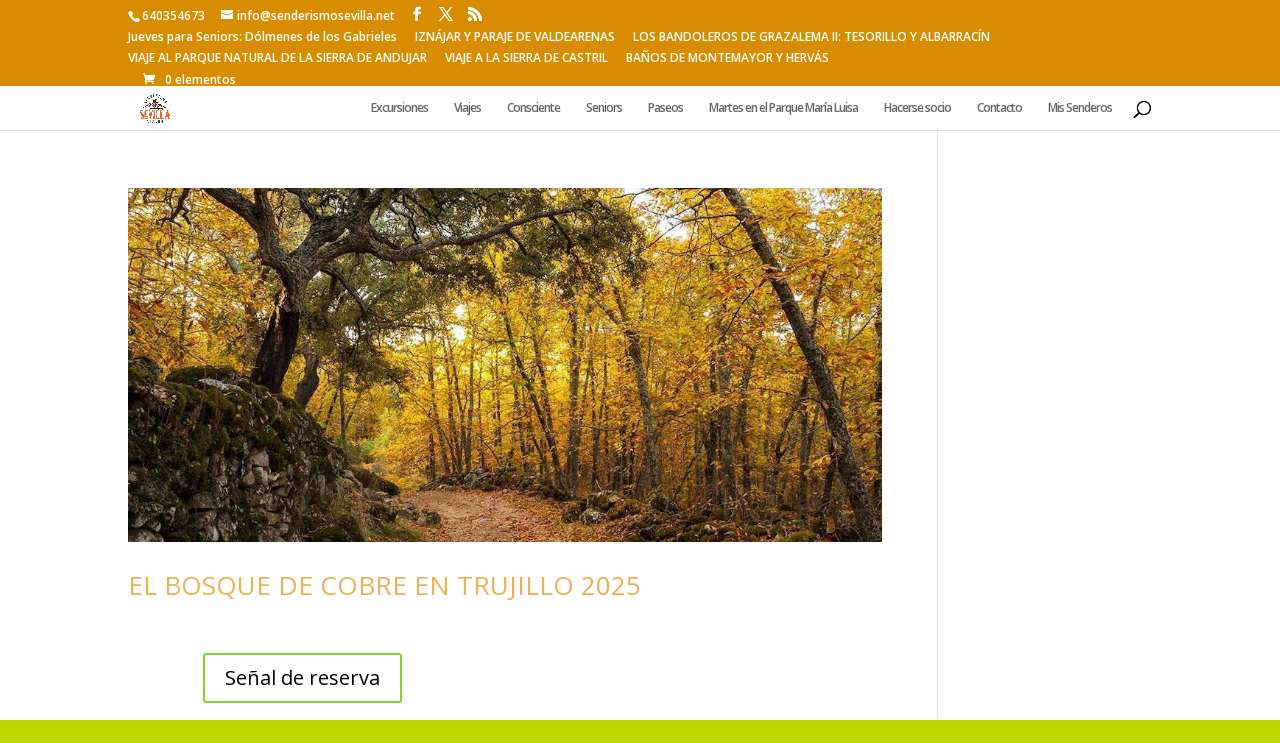

--- FILE ---
content_type: text/html; charset=utf-8
request_url: https://www.google.com/recaptcha/api2/aframe
body_size: 269
content:
<!DOCTYPE HTML><html><head><meta http-equiv="content-type" content="text/html; charset=UTF-8"></head><body><script nonce="A0KDB8LFoZAeOBGAMWsQ9g">/** Anti-fraud and anti-abuse applications only. See google.com/recaptcha */ try{var clients={'sodar':'https://pagead2.googlesyndication.com/pagead/sodar?'};window.addEventListener("message",function(a){try{if(a.source===window.parent){var b=JSON.parse(a.data);var c=clients[b['id']];if(c){var d=document.createElement('img');d.src=c+b['params']+'&rc='+(localStorage.getItem("rc::a")?sessionStorage.getItem("rc::b"):"");window.document.body.appendChild(d);sessionStorage.setItem("rc::e",parseInt(sessionStorage.getItem("rc::e")||0)+1);localStorage.setItem("rc::h",'1769017322734');}}}catch(b){}});window.parent.postMessage("_grecaptcha_ready", "*");}catch(b){}</script></body></html>